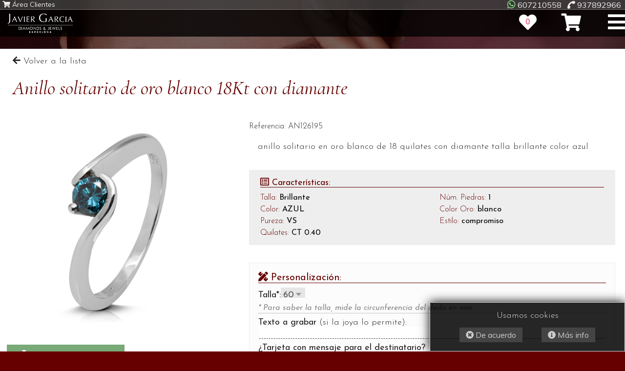

--- FILE ---
content_type: text/html; charset=utf-8
request_url: https://diamantesjaviergarcia.com/joyas/anillos/AN126195/solitario-de-oro-blanco-18kt-con-diamante
body_size: 42395
content:
<!DOCTYPE html>
<html lang="es">
    <head>
        <base href="https://diamantesjaviergarcia.com">
        <meta http-equiv="Content-Language" content="es">
        <meta http-equiv="X-UA-Compatible" content="IE=edge">
        <meta name="viewport" content="width=device-width, initial-scale=1, user-scalable=1">
        <meta http-equiv="Cache-Control" content="no-cache">
        <meta http-equiv="Content-Type" content="text/html; charset=utf-8">
        <meta name="description" content="Anillo solitario de oro blanco 18Kt con diamante">
        <meta name="keywords" content="javier garcia, jewels, diamonds, joyas, diamantes, terrassa, barcelona, españa, spain, anillos, colgantes, pulseras, collares, pendientes, brillantes, rings, necklaces, earrings, bracelets, pendants briliants">
        <meta name="robots" content="index">
        <link rel="canonical" href="http://diamantesjaviergarcia.com/joyas/anillos/AN126195/solitario-de-oro-blanco-18kt-con-diamante">
                <meta property="og:type" content="website">
        <meta property="og:url" content="https://diamantesjaviergarcia.com/joyas/anillos/AN126195/solitario-de-oro-blanco-18kt-con-diamante">
        <meta property="og:site_name" content="Javier García. Joyas y diamantes">
        <meta property="og:description" content="Anillo solitario de oro blanco 18Kt con diamante"> 
        <meta property="og:title" content="Joyas de Javier García. Anillo ref. AN126195"> 
        <meta property="og:image" content="https://diamantesjaviergarcia.com/imatges/mostres/500/AN126195.jpg">
        <meta property="og:image:width" content="500">
        <meta property="og:image:height" content="500"> 
        
                <meta name='twitter:card' content='summary'>
                <meta name='twitter:title' content='Joyas de Javier García. Anillo ref. AN126195'>
                <meta name='twitter:description' content='Anillo solitario de oro blanco 18Kt con diamante'>
                <meta name='twitter:image' content='https://diamantesjaviergarcia.com/imatges/mostres/500/AN126195.jpg'>
                <meta name='twitter:domain' content='https://diamantesjaviergarcia.com/joyas/anillos/AN126195/solitario-de-oro-blanco-18kt-con-diamante'>            
                    <title>Joyas de Javier García. Anillo ref. AN126195</title>
        <!--<link rel="stylesheet" type="text/css" href="https://diamantesjaviergarcia.com/css/fontawesome-free-5.0.8/web-fonts-with-css/css/fontawesome-all.min.css">-->
        <link rel="stylesheet" type="text/css" href="https://diamantesjaviergarcia.com/css/fontawesome/css/all.css">
                <link rel='stylesheet' type='text/css' href='https://diamantesjaviergarcia.com/repository/363e933fe143c780aba4421f3561a3828ce1f921.css'>
        
        <link rel="apple-touch-icon" sizes="57x57" href="/apple-icon-57x57.png">
        <link rel="apple-touch-icon" sizes="60x60" href="/apple-icon-60x60.png">
        <link rel="apple-touch-icon" sizes="72x72" href="/apple-icon-72x72.png">
        <link rel="apple-touch-icon" sizes="76x76" href="/apple-icon-76x76.png">
        <link rel="apple-touch-icon" sizes="114x114" href="/apple-icon-114x114.png">
        <link rel="apple-touch-icon" sizes="120x120" href="/apple-icon-120x120.png">
        <link rel="apple-touch-icon" sizes="144x144" href="/apple-icon-144x144.png">
        <link rel="apple-touch-icon" sizes="152x152" href="/apple-icon-152x152.png">
        <link rel="apple-touch-icon" sizes="180x180" href="/apple-icon-180x180.png">
        <link rel="icon" type="image/png" sizes="192x192"  href="/android-icon-192x192.png">
        <link rel="icon" type="image/png" sizes="32x32" href="/favicon-32x32.png">
        <link rel="icon" type="image/png" sizes="96x96" href="/favicon-96x96.png">
        <link rel="icon" type="image/png" sizes="16x16" href="/favicon-16x16.png">
        <link rel="icon" type="image/png" sizes="32x32" href="https://diamantesjaviergarcia.com/favicon-32x32.png">
        <link rel="icon" type="image/png" sizes="96x96" href="https://diamantesjaviergarcia.com/favicon-96x96.png">
        <link rel="manifest" href="/manifest.json">
        <meta name="msapplication-TileColor" content="#330000">
        <meta name="msapplication-TileImage" content="/ms-icon-144x144.png">
        <meta name="theme-color" content="#220000">      
    </head>
    <body> 
                        <div id="capca" style="position:fixed;top:0;width:100%;height:75px;background-color:rgba(0,0,0,.8);z-index:6;xbox-shadow:0 0 10px #777;opacity:1">

            <div class="mainsize" style="overflow:visible;overflow-x:visible;overflow-y:visible">
                <a href="https://diamantesjaviergarcia.com" id="logop">
                    <img src="https://diamantesjaviergarcia.com/img/logo_javier_garcia.png" alt="Javier García, Joyas y diamantes"> 
                </a>
                <div style="position:absolute;right:40px;top:28px"><a href='wishlist' class='lMenCli inline-block iconWish iconsTop' style='position:relative;color:#fff;text-decoration:none' title='La lista de deseos está vacía...'>
                    <i class='fas fa-heart' style='font-size:36px'></i>
                    <span id='contaWL' class='regSans block bold colcorp' style='font-size:.9em;line-height:.85em;text-align:center;position:absolute;left:0px;right:0px;top:10px'>0</span>
               </a><a href='cistella' class='lMenCli inline-block iconCistella iconsTop' style='position:relative;color:#fff;text-decoration:none' title='La cesta está vacía...'>
                    <i class='fas fa-shopping-cart' style='font-size:36px'></i>
                    <span id='contaCistella' class='regSans block bold colcorp' style='font-size:.9em;line-height:.85em;text-align:center;position:absolute;left:8px;right:0px;top:8px'></span>
               </a></div>   
            </div>
        </div>
        
        <div style="height:20px;background:rgba(255,255,255,.2);position:fixed;top:0;left:0;right:0;z-index:36;border-bottom:1px #aaa dotted">
            <div class="mainsize" style="overflow-x:visible">
                <div class="telsup" style="top:-1px">
                    <a href="tel:+34607210558" style="color:inherit;text-decoration:inherit">
                        <i class="fab fa-whatsapp" style="font-size:19px;color:lightgreen"></i><span> 607210558</span>  
                    </a>
                    &nbsp;
                    <a href="tel:+34937892966" style="color:inherit;text-decoration:inherit">
                        <i class="fas fa-phone reflex"></i><span> 937892966</span>  
                    </a>
                    &nbsp;      
                </div> 
                <div class='areaClients'  style='max-width:none;width:auto;display:inline-block'>
                  <a href='#' class='lLogin' style='display:inline-block;width:auto'><i class='fas fa-shopping-cart'></i> Área Clientes</a>
                  
               </div>                   
            </div>            
        </div>   
                    
        <div id="hmen" style="position:fixed;right:15px;top:25px;z-index:30">
            <a id="botohmen" href="#" style="font-size:40px;margin:0;position:relative;z-index:26"><i class="fa fa-bars dret"></i></a>
            <div id="hmenlayer">
                <div class="arrMenLayer" style="top:1em"><i class="fas fa-angle-up fa-2x"></i></div>
                <div class="arrMenLayer" style="bottom:1em"><i class="fas fa-angle-down fa-2x"></i></div>            
                <nav id="scrhmenlayer">
                    <ul>
                        <li><a href="https://diamantesjaviergarcia.com">Inicio</a></li>
                        <li><a href='#' class='lLogin'><i class='fas fa-user-circle'></i> Área Clientes</a></li>
                        <img src="https://diamantesjaviergarcia.com/img/sep.png" style="width:90%;display:block;margin:0 auto;opacity:.5">
                        <li><a href='https://diamantesjaviergarcia.com/joyas/anillos'>Anillos</a></li><li><a href='https://diamantesjaviergarcia.com/joyas/pendientes'>Pendientes</a></li><li><a href='https://diamantesjaviergarcia.com/joyas/colgantes'>Colgantes</a></li><li><a href='https://diamantesjaviergarcia.com/joyas/pulseras'>Pulseras</a></li><li><a href='https://diamantesjaviergarcia.com/joyas/collares'>Collares</a></li><li><a href='https://diamantesjaviergarcia.com/conjuntos-de-joyas-combinadas'>Conjuntos de joyas combinadas</a></li>                        <img src="https://diamantesjaviergarcia.com/img/sepd.png" style="width:90%;display:block;margin:0 auto;opacity:.5">
                        <li><a href="https://diamantesjaviergarcia.com/expositores-de-joyas">Expositores de joyas</a></li>
                        <li><a href="https://diamantesjaviergarcia.com/compra-de-oro-y-diamantes">Compra de oro y diamantes</a></li>                    
                        <li><a href="https://diamantesjaviergarcia.com/#quienes-somos">Quienes somos</a></li>
                        <li><a href="https://diamantesjaviergarcia.com/herramientas-profesionales">Herramientas profesionales</a></li>
                        <li><a href="https://diamantesjaviergarcia.com/tasacion-y-certificacion">Tasación y certificación</a></li>
                        <li><a href="https://diamantesjaviergarcia.com/blog">Blog</a></li>
                        <li><a href="https://diamantesjaviergarcia.com/joyas/anillos/AN126195/solitario-de-oro-blanco-18kt-con-diamante/#contacto">Contacto</a></li>
                    </ul>
                </nav>  
            </div>   
        </div>

            
<div id="img-fons" style="position:fixed;top:0;left:0;width:100vw;height:110vh;z-index:1;opacity:1;background: #000 url('https://diamantesjaviergarcia.com/imatges/families/anillos.jpg') center center no-repeat;background-size:cover;">
    <div style="position:absolute;top:0;left:0;right:0;bottom:0;background:#200;opacity:.6"></div>
</div>
<div style="z-index:2;position:relative">
    <div class="mainsize">
        <div class="contdets">
            <div style="padding:0 2%;margin:.75em 0 0 0">
                <a href="https://diamantesjaviergarcia.com/joyas/anillos" style="color:inherit;text-decoration:none"><i class="fas fa-arrow-left la-lg"></i> Volver a la lista</a> 
            </div>        
            <h1 class="colCorpTit">Anillo solitario de oro blanco 18Kt con diamante</h1>
            <div class="g34r text-center">
                <img src="https://diamantesjaviergarcia.com/imatges/mostres/500/AN126195.jpg" class="imgprodets" alt="Anillo solitario de oro blanco 18Kt con diamante" style="opacity:1;position:static;box-shadow:none">
                <img src="https://diamantesjaviergarcia.com/imatges/mostres/500/AN126195.jpg" class="imgprodets hidm" alt="Anillo solitario de oro blanco 18Kt con diamante">
                <div class="detsbuyg text-left" style="margin-left:3%">
                    <button type='button' class='pull-left detsAddCist ' data-ref='AN126195'><i class='fas fa-shopping-cart fa-lg'></i> Añadir a la cesta</button>                    <div class="cf"></div>
                    <div style="background:rgba(255,235,240,.7);padding:.5em 1em;margin:0 0 1em 0">
                        <p><span style='color:#333;font-size:1.2em;font-weight:700'>3,529.57€</span> (IVA incluido)</p>
                        <p style="margin-top:0;font-style:oblique;font-size:.9em">* <b>Envio gratis</b> asegurado a cualquier destino</p>
                        <p><b>Disponibilidad:</b> De 5 a 7 días</span></p>
                    </div>
                    <button type='button' class='rdetsw2  nowish favgran' data-rel='u#14' title='Añadir a mi lista de deseos'>
                 <i class='fas fa-heart fa-lg'></i> <span class='tbwl'>Añadir a mi lista de deseos</span>
               </button> 
                </div>                 
            </div>
            <div class="g66r">
                <div class="dets2s">
                    <div>
                        <div class="g2"><button type='button' class='pull-left detsAddCist detsbuyp' data-ref='AN126195'><i class='fas fa-shopping-cart fa-lg'></i> Añadir a la cesta</button></div>
                        <div class="g2"><button type='button' class='rdetsw1  nowish favgran' data-rel='u#14' title='Añadir a mi lista de deseos'>
                 <i class='fas fa-heart fa-lg'></i> <span class='tbwl'>Añadir a mi lista de deseos</span>
               </button><button type='button' class='rdetsw3 bwish buit pull-right nowish inflar' data-rel='u#14' title='Añadir a mi lista de deseos'>
                <span class='fa-stack'>
                  <i class='fas fa-heart fa-stack-2x'></i>
                  <i class='fas fa-plus fa-stack-1x fa-inverse' style='font-size:.7em'></i>
                </span>
               </button></div>
                        <div class="cf"></div>                    
                          
                        <div class="cf"></div> 
                        <p style="margin:0;font-size:.9em">Referencia: AN126195</p>                 
                    </div>
                    <div class="g2dd" style="margin-left:0;padding-right:.5%">
                        
                        <div class="detsbuyp" style="background:rgba(255,235,240,.7);padding:.5em 1em;margin-left:0;border:0px #ddd double">
                            <p><span style='color:#333;font-size:1.2em;font-weight:700'>3,529.57€</span> (IVA incluido)</p>
                            <p style="margin-top:0;font-style:oblique;font-size:.9em">* <b>Envio gratis</b> asegurado a cualquier destino</p>
                            <p><b>Disponibilidad:</b> De 5 a 7 días</span></p>
                        </div>       
                        
                        <p class="detstxtdet">anillo solitario en oro blanco de 18 quilates con diamante talla brillante color azul</p>                         
                                       
                        <div class="detstxtdet contdesk">
                            <div class="pull-left" style="width:CALC(100% - 205px);">
                                <div class="nomargin">
                                    <a href="http://www.facebook.com/sharer.php?u=https://diamantesjaviergarcia.com/joyas/anillos/AN126195/solitario-de-oro-blanco-18kt-con-diamante" target="_blank" class="lsocialdets"><i class="fab fa-facebook-square fa-2x"></i></a>
                                    <a href="http://twitter.com/share?url=https://diamantesjaviergarcia.com/joyas/anillos/AN126195/solitario-de-oro-blanco-18kt-con-diamante&hashtags=JavierGarcia,Joyas" target="_blank" class="lsocialdets"><i class="fab fa-twitter-square fa-2x"></i></a>
                                    <div class="cf"></div>
                                </div>
                            </div>
                            <div class="text-right nomargin pull-right" style="width:205px">
                                <button id="botSelcont" type="button" style="position:relative">
                                    <i class="fas fa-comments fa-lg"></i> Hablemos &nbsp;
                                    <div style="position:absolute;top:0;bottom:0;right:0;width:1.5em;text-align:center;border-left:1px dotted;padding-top:.7em"><i class="fas fa-caret-down"></i></div>
                                    <div class="detsoptscont">
                                        <p><a class="linkdets" href="tel:+34607210558"><i class="fas fa-phone-square"></i> Llámanos al <br><strong>+34 607 210 558</strong></a></p>
                                        <p class="message toContact" data-text="Consulta sobre: Anillo solitario de oro blanco 18Kt con diamante (AN126195)">
                                            <i class="fas fa-envelope-square"></i>  Envíanos un mensaje
                                        </p>
                                        <p class="callBack toContact" data-text="Deseo que me llamen al número de teléfono que indico en relación a: Anillo solitario de oro blanco 18Kt con diamante (AN126195)">
                                            <i class="inline-block fas fa-phone-volume" style="background:#600;color:#fff;border-radius:4px;padding:3px 2px;font-size:1.7em"></i>  Te llamamos nosotros
                                        </p>
                                    </div>
                                </button>
                            </div>
                            <div class="cf"></div>
                        </div>   
                    </div>
                    <div class="g2dd detssdre">
                        <div class="detscaracs">
                            <p style="font-size:1.1em;font-weight:400;margin:0 2% .3em 2%;border-bottom:1px solid"><i class="far fa-list-alt"></i> Características:</p>
                            <div class="g2" style="margin: 0 2%;width:46%"><p><span>Talla:</span> <span style='color:#000'><b>Brillante</b></span></p><p><span>Color:</span> <span style='color:#000'><b>AZUL</b></span></p><p><span>Pureza:</span> <span style='color:#000'><b>VS</b></span></p><p><span>Quilates:</span> <span style='color:#000'><b>CT 0.40</b></span></p></div><div class='g2' style='margin: 0 2%;width:46%'><p><span>Núm. Piedras:</span> <span style='color:#000'><b>1</b></span></p><p><span>Color Oro:</span> <span style='color:#000'><b>blanco</b></span></p><p><span>Estilo:</span> <span style='color:#000'><b>compromiso</b></span></p></div>
                            <div class="cf"></div>
                        </div> 
                        <div style="background:#fcfcfc;padding:1em 1em;margin-top:2em;border:1px #ddd dotted;line-height:110%">
                            <p style="font-size:1.1em;font-weight:400;margin-top:0;color:#600;border-bottom:1px solid"><i class="fas fa-pencil-ruler"></i> Personalización:</p>
                            <p><b>Talla*:</b><select id='tallaAnell' style='width:50px;color:#000;font-weight:400;opacity:.7;position:relative;z-index:3'><option  value='40'>40</option><option  value='41'>41</option><option  value='42'>42</option><option  value='43'>43</option><option  value='44'>44</option><option  value='45'>45</option><option  value='46'>46</option><option  value='47'>47</option><option  value='48'>48</option><option  value='49'>49</option><option  value='50'>50</option><option  value='51'>51</option><option  value='52'>52</option><option  value='53'>53</option><option  value='54'>54</option><option  value='55'>55</option><option  value='56'>56</option><option  value='57'>57</option><option  value='58'>58</option><option  value='59'>59</option><option selected value='60'>60</option><option  value='61'>61</option><option  value='62'>62</option><option  value='63'>63</option><option  value='64'>64</option><option  value='65'>65</option><option  value='66'>66</option><option  value='67'>67</option><option  value='68'>68</option><option  value='69'>69</option><option  value='70'>70</option><option  value='71'>71</option><option  value='72'>72</option><option  value='73'>73</option><option  value='74'>74</option><option  value='75'>75</option><option  value='76'>76</option><option  value='77'>77</option><option  value='78'>78</option><option  value='79'>79</option><option  value='80'>80</option></select> 
                   <i class='fas fa-caret-down' style='margin-left:-25px;color:#000;position:relative;z-index:1'></i>
                   <p style='color:#888;font-size:.9em;font-weight:400;font-style: oblique;border-bottom:1px dotted'>* Para saber la talla, mide la circunferencia del dedo en mm</p></p>
                            <p><b>Texto a grabar</b> (si la joya lo permite):<br><input type='text' id='textGravar' style='display:inline;width:100%;padding:0;margin:0;border:0;border-bottom:1px dashed'></p>
                            <p><b>¿Tarjeta con mensaje para el destinatario?</b><br>En el momento de proceder a la conpra, podrás especificar un mensaje personalizado para del destinatario que incluiremos en una tarjeta.
                            </p> 
                        </div>                      
                           
                        <div class="contmob">
                            <div class="pull-left" style="width:CALC(100% - 205px);padding:5px 0 0 0">

                                    <a href="http://www.facebook.com/sharer.php?u=https://diamantesjaviergarcia.com/joyas/anillos/AN126195/solitario-de-oro-blanco-18kt-con-diamante" target="_blank" class="lsocialdetsP"><i class="fab fa-facebook-square fa-2x"></i></a>
                                    <a href="http://twitter.com/share?url=https://diamantesjaviergarcia.com/joyas/anillos/AN126195/solitario-de-oro-blanco-18kt-con-diamante&hashtags=JavierGarcia,Joyas" target="_blank" class="lsocialdetsP"><i class="fab fa-twitter-square fa-2x"></i></a>
                                    <a href="https://wa.me/?text=Mira%20esta%20joya%3A%20Anillo%20solitario%20de%20oro%20blanco%2018Kt%20con%20diamante%20%28AN126195%29%20%0Ahttps%3A%2F%2Fdiamantesjaviergarcia.com%2Fjoyas%2Fanillos%2FAN126195%2Fsolitario-de-oro-blanco-18kt-con-diamante%0A" class="lsocialdetsP vispi"><i class="fab fa-whatsapp-square fa-2x"></i></a>
                                    <div class="cf"></div>

                            </div>
                            <div class="pull-right nomargin text-right" style="width:205px">
                                <button id="botSelcont" type="button" style="position:relative">
                                    <i class="fas fa-comments fa-lg"></i> Hablemos &nbsp;
                                    <div style="position:absolute;top:0;bottom:0;right:0;width:1.5em;text-align:center;border-left:1px dotted;padding-top:.7em"><i class="fas fa-caret-down"></i></div>
                                    <div class="detsoptscont">
                                        <p class="visp">
                                            <a class="linkdets" href="https://wa.me/+34607210558?text=Consulta%20sobre%20la%20joya%3A%20Anillo%20solitario%20de%20oro%20blanco%2018Kt%20con%20diamante%20%28AN126195%29%20%0A">
                                                <i class="fab fa-whatsapp-square"></i>  <span style="padding:.5em 0;display:inline-block">Por WhatsApp</span>
                                            </a>
                                        </p>
                                        <p><a class="linkdets" href="tel:+34607210558"><i class="fas fa-phone-square"></i> Llámanos al <br><strong>+34 607 210 558</strong></a></p>
                                        <p class="message toContact" data-text="Consulta sobre: Anillo solitario de oro blanco 18Kt con diamante (AN126195)">
                                            <i class="fas fa-envelope-square"></i>  Envíanos un mensaje
                                        </p>
                                        <p class="callBack toContact" data-text="Deseo que me llamen al número de teléfono que indico en relación a: Anillo solitario de oro blanco 18Kt con diamante (AN126195)">
                                            <i class="inline-block fas fa-phone-volume" style="background:#600;color:#fff;border-radius:4px;padding:3px 2px;font-size:1.7em"></i>  Te llamamos nosotros
                                        </p>
                                    </div>
                                </button>
                            </div>
                            <div class="cf"></div>
                        </div>                            
                           
                    </div>
                    <div class="cf"></div>
                </div>
            </div>
            <div class="cf"></div>
            
            <div class="detscontolv">
                <div class="g34r">
                    <img src="https://diamantesjaviergarcia.com/imatges/packaging-joyas.jpg" style="display:block;width:100%;height:auto">
                </div>
                <div class="g66r">
                    <div class="detstxtolv">
                        <h2 class="colCorpTit" style="margin-top:-1.5em">No olvides que...</h2>
                        <p>Todas nuestras joyas se entregan debidamente empaquetadas en elegantes estuches</p>
                        <p>Puedes solicitar cualquier <b>ajuste en la joya</b>, como en cierres, medidas, metales o piedras. <a href="#" class="linkdets toContact" data-text="Quiero consultar sobre variaciones de la joya: Anillo solitario de oro blanco 18Kt con diamante (AN126195) ">Consúltanos para tener una joya exclusiva a tu gusto</a></p>
                        <p>Acompañando a tus joyas siempre se entregan los <b>certificados oficiales</b> correspondientes</p>
                        <p>Dispones de <b>diversos métodos de pago</b>, como tarjeta de crédito, transferencia bancaria u otros sistemas que nos propongas</p>
                        <p>Dispones de <b>15 días para devolver tu compra</b> por cualquier motivo con la devolución del importe íntegro. <a class="linkdets showlegals" href="#devolucions">Consulta aquí los detalles</a></p>
                        
                        <p>
                            <b>¿Tienes dudas?</b> Resuélvelas mediante nuestros documentos de <a class="linkdets showlegals" href="#faqs">Preguntas frecuentes</a> y de <a class="linkdets showlegals" href="#procCompra">Procedimiento de compra</a> o simplemente consúltanoslas directamente mediante nuestros 
                            <div class="linkdets linkSelcont inline-block" style="position:relative">métodos de contacto
                                <div class="detsoptscont">
                                    <p class="visp">
                                        <a class="linkdets" href="https://wa.me/+34607210558?text=Consulta%20sobre%20la%20joya%3A%20Anillo%20solitario%20de%20oro%20blanco%2018Kt%20con%20diamante%20%28AN126195%29%20%0A">
                                            <i class="fab fa-whatsapp-square"></i>  <span style="padding:.5em 0;display:inline-block">Por WhatsApp</span>
                                        </a>
                                    </p>
                                    <p><a class="linkdets" href="tel:+34607210558"><i class="fas fa-phone-square"></i> Llámanos al <br><strong>+34 607 210 558</strong></a></p>
                                    <p class="message toContact" data-text="Consulta sobre: Anillo solitario de oro blanco 18Kt con diamante (AN126195)">
                                        <i class="fas fa-envelope-square"></i>  Envíanos un mensaje
                                    </p>
                                    <p class="callBack toContact" data-text="Deseo que me llamen al número de teléfono que indico en relación a: Anillo solitario de oro blanco 18Kt con diamante (AN126195)">
                                        <i class="inline-block fas fa-phone-volume" style="background:#600;color:#fff;border-radius:4px;padding:3px 2px;font-size:1.7em"></i>  Te llamamos nosotros
                                    </p>
                                </div>                            
                            </div>
                        </p>
                    </div>
                </div>
                <div class="cf"></div>
            </div>
                        <div id="detssugg">
                <h2 class="colCorpTit">Te sugerimos piezas similares</h2>
                <div id="detCscroll" style="margin:1.5em 0em 0 0em;overflow:auto">
                    <div id="contRecs">
                        <div class="spscr" style="width:50px;float:left"></div>
                        <a href='https://diamantesjaviergarcia.com/joyas/anillos/AN126220/solitario-de-oro-blanco-18-kt-con-esmeralda-colombiana' class='elemRecs'>
                    <h3 class='colCorpTit text-left' style='padding:0 1em;position:relative;z-index:3'>Solitario de oro blanco 18 Kt con esmeralda colombiana</h3>
                    <img class='img' src='https://diamantesjaviergarcia.com/imatges/mostres/250/AN126220.jpg'>
                    <p>2,210.67€</p>
                  </a><a href='https://diamantesjaviergarcia.com/joyas/anillos/AN126208/solitario-de-oro-blanco-18kt-con-diamante' class='elemRecs'>
                    <h3 class='colCorpTit text-left' style='padding:0 1em;position:relative;z-index:3'>Solitario de oro blanco 18Kt con diamante</h3>
                    <img class='img' src='https://diamantesjaviergarcia.com/imatges/mostres/250/AN126208.jpg'>
                    <p>3,708.65€</p>
                  </a><a href='https://diamantesjaviergarcia.com/joyas/anillos/AN1484365/solitario-de-oro-blanco-18kt-con-esmeralda-colombiana' class='elemRecs'>
                    <h3 class='colCorpTit text-left' style='padding:0 1em;position:relative;z-index:3'>Solitario de oro blanco 18Kt con esmeralda colombiana</h3>
                    <img class='img' src='https://diamantesjaviergarcia.com/imatges/mostres/250/AN1484365.jpg'>
                    <p>3,705.02€</p>
                  </a><a href='https://diamantesjaviergarcia.com/joyas/anillos/AN126273/solitario-de-oro-blanco-18kt-con-diamante' class='elemRecs'>
                    <h3 class='colCorpTit text-left' style='padding:0 1em;position:relative;z-index:3'>Solitario de oro blanco 18Kt con diamante</h3>
                    <img class='img' src='https://diamantesjaviergarcia.com/imatges/mostres/250/AN126273.jpg'>
                    <p>2,501.07€</p>
                  </a><a href='https://diamantesjaviergarcia.com/joyas/anillos/AN126574/solitario-de-oro-blanco-18-kt-con-diamante' class='elemRecs'>
                    <h3 class='colCorpTit text-left' style='padding:0 1em;position:relative;z-index:3'>Solitario de oro blanco 18 Kt con diamante</h3>
                    <img class='img' src='https://diamantesjaviergarcia.com/imatges/mostres/250/AN126574.jpg'>
                    <p>2,110.24€</p>
                  </a><a href='https://diamantesjaviergarcia.com/joyas/anillos/AN126314/solitario-de-oro-blanco-18kt-con-diamante' class='elemRecs'>
                    <h3 class='colCorpTit text-left' style='padding:0 1em;position:relative;z-index:3'>Solitario de oro blanco 18Kt con diamante</h3>
                    <img class='img' src='https://diamantesjaviergarcia.com/imatges/mostres/250/AN126314.jpg'>
                    <p>4,013.57€</p>
                  </a><a href='https://diamantesjaviergarcia.com/joyas/anillos/AN126246/solitario-de-oro-blanco-18-kt-con-diamante' class='elemRecs'>
                    <h3 class='colCorpTit text-left' style='padding:0 1em;position:relative;z-index:3'>Solitario de oro blanco 18 Kt con diamante</h3>
                    <img class='img' src='https://diamantesjaviergarcia.com/imatges/mostres/250/AN126246.jpg'>
                    <p>1,023.66€</p>
                  </a><a href='https://diamantesjaviergarcia.com/joyas/anillos/AN123972/solitario-de-oro-blanco-18-kt-con-diamante' class='elemRecs'>
                    <h3 class='colCorpTit text-left' style='padding:0 1em;position:relative;z-index:3'>Solitario de oro blanco 18 Kt con diamante</h3>
                    <img class='img' src='https://diamantesjaviergarcia.com/imatges/mostres/250/AN123972.jpg'>
                    <p>930.49€</p>
                  </a><a href='https://diamantesjaviergarcia.com/joyas/anillos/AN126183/solitario-de-oro-blanco-18kt-con-diamante' class='elemRecs'>
                    <h3 class='colCorpTit text-left' style='padding:0 1em;position:relative;z-index:3'>Solitario de oro blanco 18Kt con diamante</h3>
                    <img class='img' src='https://diamantesjaviergarcia.com/imatges/mostres/250/AN126183.jpg'>
                    <p>25,639.90€</p>
                  </a>                        <div class="spscr" style="width:50px;float:left"></div>
                        <div class="cf"></div></div>
                </div>
                <div class="recArrow" data-dir="-1" style="left:0em"><i class="fas fa-chevron-circle-left fa-2x"></i></div>
                <div class="recArrow" data-dir="1" style="right:0em"><i class="fas fa-chevron-circle-right fa-2x"></i></div>                
            </div>
                    </div>
    </div>
</div>  
            <div id="contacto" style="margin-bottom:30vh"></div>
<div id="footer"
    <div class="mainsize" style="xpadding:0 1%;overflow-x:hidden">
        <div style="position:relative">
            <div class="g33" style="margin-bottom:2em">
                <h3 class="colCorpTit" style="border-bottom:1px dotted;margin-bottom:.4em;font-size:1.9em">Datos de contacto</h3>
                <div class="colCorpTit">
                    <a href="https://goo.gl/maps/UjuqbMtsM8Q2" class="itemcontact" target="_blank">
                        <i class="fas fa-map-marker-alt"></i><span>C/ Galvani, 120<br />
08224 - Terrassa<br />
Barcelona - Spain</span>  
                    </a> 
                    <div class="cf"></div>               
                    <a href="mailto:info@diamantesjaviergarcia.com" class="itemcontact">
                        <i class="far fa-envelope"></i><span>info@diamantesjaviergarcia.com</span>  
                    </a>
                    <div class="cf"></div>
                    <a href="tel:+34 937 892 966" class="itemcontact">
                        <i class="fas fa-phone reflex" data-fa-transform="flip-h"></i><span>+34 937 892 966</span>  
                    </a>
                    <div class="cf"></div>
                    <a href="https://api.whatsapp.com/send?phone=+34607210558" class="itemcontact">
                        <i class="fab fa-whatsapp"></i><span>+34 607 210 558</span>  
                    </a>
                    <div class="cf"></div>                    
                </div>
                
            </div>
            
            <div id="contactForm">    
                <div class="g66">
                    <h3 class="colCorpTit" style="border-bottom:1px dotted;margin-bottom:.4em;font-size:1.9em">Envíanos tus comentarios</h3>
                    <div class="g2">
                        <input type="text" id="nom" placeholder="Tu nombre">
                        <input type="text" id="email" placeholder="Tu correo electrónico">
                        <input type="text" id="telefon" placeholder="Tu teléfono">
                    </div>
                    <div class="g2">
                        <textarea id="comments" placeholder="Tus comentarios..."></textarea>
                    </div>
                    <div class="cf"></div>
                </div>
                <div class="cf"></div>
                <div style="margin:0 1%">
                    <div class="g25 text-right" style="float:right">
                        <button id="contsend">Enviar</button>
                    </div>             
                    <div class="g75 text-right" style="float:left">
                        <div style="line-height:100%;margin-bottom:1em;display:inline-block;text-align:left">
                            <p><label style="color:#555"><input type="checkbox" id="mcklpd" class='inline-block nomargin' style="width:auto;vertical-align:top"> Acepto la política de protección de datos</label></p>
                            <p><label style="color:#555"><input type="checkbox" id="mckpubli" class='inline-block nomargin' style="width:auto;vertical-align:top"> Acepto recibir información de esta web</label></p>
                        </div>
                    </div>
                </div>
                <div class="cf"></div>
            </div>
            

            <div class="g1" style="margin-bottom:2em"></div>
            
            <div style="position:absolute;top:-.2em;right:0.5%">
                <a class="itemcontact social" target="_blank" href="https://www.instagram.com/diamantesjaviergarcia/"><i class="fab fa-instagram"></i></a>
                <a class="itemcontact social" target="_blank" href="https://www.facebook.com/diamantes.javiergarcia.1"><i class="fab fa-facebook-f"></i></a>
            </div>             
        </div>
    </div>
</div>
    <div id="certifiers" style="background:#fff;position:relative;z-index:2;padding-top:0px">
        <div class="mainsize text-center">
            <img src="https://diamantesjaviergarcia.com/imatges/diamond-certifiers.jpg" alt="Garantía de calidad por los mejores certificadores de diamantes" style="width:1100px;max-width:100%;display:inline-block">    
        </div>
    </div>
    <div id="subfooter" style=";box-shadow:0 0 10px #333">
        <div class="mainsize">
            <div class="text-right" xstyle="float:right">
                <div class="linksfooterF text-right regSans">
                    <div class="inline-block" style="margin-bottom:.5em">
                        <a href="https://diamantesjaviergarcia.com/aviso-legal">Aviso Legal</a>
                        <div class="inline-block" style="margin:0 1em">|</div> 
                        <a href="https://diamantesjaviergarcia.com/procedimientos-de-compra">Procedimientos de compra</a>
                        &nbsp;
                        <div class="inline-block hidpi" style="margin:0 1em">|</div> 
                    </div>
                    <div class="inline-block" style="margin-bottom:.5em">
                        <a href="https://diamantesjaviergarcia.com/preguntas-frecuentes">Preguntas frecuentes</a>
                        <div class="inline-block" style="margin:0 1em">|</div> 
                        <a href="https://diamantesjaviergarcia.com/politica-de-cookies">Política de cookies</a>
                        &nbsp;
                    </div>
                </div>        
            </div>
            <div xclass="g2">
                <div class="small" style="padding:.3em 1%">© 2018 - Todos los derechos reservados</div>
            </div>
        </div>
    </div>
        <div id="modalInfo" style="position:fixed;top:0;bottom:0;left:0;right:0;background:rgba(255,255,255,.6);z-index:10000;display:none">
            <div id="layerInfo"></div>
        </div>
        
        <div id="modalCistella" style="position:fixed;top:0;bottom:0;left:0;right:0;background:rgba(255,255,255,.6);z-index:10001;text-align:center;display:none">
            <div id="wCistella">
                <i id="tancaCistella" class="fas fa-times"></i>
                <div id="contCistella"></div>
            </div>
        </div>        
        
        <div id="msgcontact" style="position:fixed;bottom:0;left:0;right:0;height:auto;z-index:999999;display:none">
            <div class="mainsize text-right">
                <div style="position:relative;display:inline-block;padding:2em;background:rgba(0,0,0,.8);color:#fff;border:1px #555 solid;border-bottom:0;box-shadow:0 0 20px #000;font-size:1.2em;font-weight:300;line-height:1.4em;width:400px;max-width:100%;">
                    <i class="fas fa-times" style="position:absolute;top:1em;right:1em;cursor:pointer"></i>
                    <div id="intmc" class="text-left"></div>
                </div>
            </div>
        </div>
        
        <div id="wlayerLogin" style="position:fixed;top:20px;left: 50%;transform: translateX(-50%);width:95%;max-width:350px;z-index:999999;display:none">
            <div id="layerLogin" style="position:relative;width:100%;background:rgba(40,10,10,.9); border:1px #555 solid;border-top:0;box-shadow:0 5px 25px #000">
                <i class="fas fa-times tancaLogin" style="position:absolute;top:1em;right:1em;cursor:pointer"></i>
                <i class="fas fa-arrow-left tornaLogin" style="position:absolute;top:1em;left:1em;cursor:pointer;display:none"></i>
                <div style="padding:2em;color:#fff;min-height:200px">
                                    
                </div>
            </div>
        </div>
        
         

            <div id="infoCookies">
                <div style="padding:1em 1.5em;text-align:center"><div>Usamos cookies </div><div><a href='#' class="boto" onclick="$('#infoCookies').slideUp();return false;" style='padding:.4em .8em;font-weight:500;margin:1em 1em 0 0;display:inline-block;white-space:nowrap'><i class='fas fa-times-circle'></i> De acuerdo</a> <a href="https://diamantesjaviergarcia.com/politica-de-cookies" class="boto" style='padding:.4em .8em;font-weight:500;margin:1em 0 0 1em;display:inline-block;white-space:nowrap'><i class='fas fa-info-circle'></i> Más info</a></div></div>
            </div>

                <textarea id="litsJS" style="display:none;width:0;height:0">{"botoinfotooltip":"Informaci\u00f3n y pedidos","txtinfozoom":"Facil\u00edtanos una forma de contacto para informarte sobre esta joya","nominfozoom":"Tu nombre","telfmailinfozoom":"Tu tel\u00e9fono o email","botoinfozoom":"Contactar conmigo","campsbuits":"Por favor, rellena ambos campos y acepta los t\u00e9rminos para ponernos en contacto contigo","gracies":"Gracias por tu inter\u00e9s. Responderemos cuanto antes."}</textarea>  
               
        <script type='text/javascript' src='https://diamantesjaviergarcia.com/js/2_jquery-1.12.0.min.js'></script>
<script type='text/javascript' src='https://diamantesjaviergarcia.com/js/3_isotope.min.js'></script>
<script type='text/javascript' src='https://diamantesjaviergarcia.com/js/4_packery-mode.pkgd.min.js'></script>
<script type='text/javascript' src='https://diamantesjaviergarcia.com/js/5_imagesloaded.pkgd.min.js'></script>
<script type='text/javascript' src='https://diamantesjaviergarcia.com/js/6_jquery.nicescroll.min.js'></script>
<script type='text/javascript' src='https://diamantesjaviergarcia.com/js/7_tooltipster.bundle.min.js'></script>
<script type='text/javascript' src='https://diamantesjaviergarcia.com/js/js.js'></script>
        <script type='text/javascript' src='https://diamantesjaviergarcia.com/jsind/detalles.js'></script>

    </body>
</html>


--- FILE ---
content_type: application/javascript
request_url: https://diamantesjaviergarcia.com/js/js.js
body_size: 40708
content:
var basepath=$("base").attr("href"),ScrAnt=0,ScrDir=1,$manobj,attrlits,actUriRef="",actRef="",noref=false,urlOrg="",litsJS,cLayerInfo=false,errorsPerf="",logged=""; //nice,
var loader='<div style="margin-top:5%;text-align:center;text-shadow:0 0 30px #888"><i class="fas fa-gem fa-spin fa-3x"></i></div>';

/*
function is_touch_device() {
  return 'ontouchstart' in window        // works on most browsers 
      || navigator.maxTouchPoints? true : false;       // works on IE10/11 and Surface
};
alert(is_touch_device());
*/
$(function(){
    var literals=$("#litsJS").val();
    litsJS=JSON.parse(literals);
    $("#litsJS").remove();
    
    actUriRef=window.location.href;
    actUriRef=actUriRef.replace("/logged","");
    if ($("#sneak").length) {
        logged="/logged";
        var hash=window.location.hash.substr(1);
        if (hash>"") {
            logged+="/#"+hash;
            actUriRef=actUriRef.replace("/#"+hash,"");
        }
    } 
    
    window.history.pushState({},"", actUriRef+logged);
    if ($("#urlOrg").length) urlOrg=$("#urlOrg").val();
    
    /*
    nice = $("#refscroll").niceScroll({
            cursorcolor:"#888","cursorwidth":10,"cursorborderradius":5,"cursorborder":0,
            zindex:50,
            cursoropacitymin: .1,cursoropacitymax:.5,
            preventmultitouchscrolling: true,
    });
    */
    
    if ($("#goMenu").length && !window.location.hash) window.location=basepath+"/#menuini"; // Quan estic logonat, em salto els diamants i vaig als menús directament
    
    $(".bMenuClient").off().click(function(e){
        e.preventDefault();
        $("#wMenuCli").slideToggle();   
    })
    
    /*
    $(".logout").off().click(function(){ // Tanco sessio de client
        $.get(basepath+"/ajax/login.php",{acc:"logout"},function(dades){
            window.location=basepath+"/logout";
        })    
    })
    */
    
    $("#botohmen").click(function(e){
        e.preventDefault();
        $("#hmenlayer").slideToggle(600);
        $(this).find("i").toggleClass("girat dret");
    })
    $("#hmenlayer ul>li>a").click(function(){
        $("#botohmen").click();    
    })
    
   
    // Cistella compra
    $(".articles .addBasket, .conjunts .addBasket").off().click(function(e){
        e.stopPropagation();
        var refBasket=$(this).data("rel");
        addBasquet(refBasket);
    })
    
    // wishList
    $(".inwish, .nowish").off().click(function(e){
        e.stopPropagation();
        e.preventDefault();
        var acccio="",
            ref=$(this).data("rel"),
            elem=$(this),
            elem2="",
            actC="";
        if (!$(this).hasClass("favgran") && !$(this).hasClass("iconWish")) var elem2=$(this).clone().appendTo($(this).parent());
       // elem2.removeClass("on");
        if (elem.hasClass("inwish")) {
            accio="outWish";  
            titol="Añadir a mi lista de deseos"; 
            txtfg="Añadir a mi lista de deseos"; 
            actC="nowish";
        } else {
            accio="addWish";   
            titol="Sacar de mi lista de deseos";
            txtfg="Está en mi lista de deseos"; 
            actC="inwish";
        }
        elem.find(".fa-inverse").addClass("fa-spin");
        elem.removeClass("inwish nowish");
        if (elem2.length) setTimeout(function(){elem2.addClass("on")},5); else elem.find(".tbwl").text(txtfg);
        elem.find(".fa-check, .fa-plus").toggleClass("fa-check fa-plus");
        if (elem2.length)setTimeout(function(){elem2.remove()},350);
        $.post(basepath+"/ajax/ajaxWish.php",{acc:accio,ref:ref},function(dades){
            elem.find(".fa-inverse").removeClass("fa-spin");
            ///console.log(dades);
            elem.addClass(actC);
            elem.attr("title",titol);
            if (dades==0) msgWL="La lista de deseos está vacía..."; else msgWL="Tu lista de deseos contiene "+dades+" productos";
            $("#contaWL").text(dades).parent().attr("title",msgWL);
        })
    })
    
/*   Això era pels artícles destacats d'inici quan hi erren        
    $("body").on("click",".dataProd .addBasket",function(e){
        e.stopPropagation();
        var refBasket=$(this).data("rel");
        addBasquet(refBasket);
    })
*/    
    // Login
    $(".lLogin, .tancaLogin").off().click(function(e){
        e.preventDefault();
        var dest=$("#wlayerLogin >div");
        e.stopPropagation();
        // Tanco hmenu per si està obert...
            $("#hmenlayer").slideUp(600);
            $("#botohmen").find("i").removeClass("girat").addClass("dret");     
               
        if (dest.height()>0) {
            $("#wlayerLogin").slideUp();    
        } else {
            $("#layerLogin >div").html(loader);
            $("#wlayerLogin").slideDown();
            GetMainLogin();
        }
    })
    
    // Add client directe     *******************************************************************************************************************
    $(".addUserTop").off().click(function(e){
        e.preventDefault();
        ///$("#wlayerLogin").slideDown();
        ActLayerLogin('signIn');       
    })
    
    // Vinc amb link de canvi de password
    if ($("#codiCxPass").length) {  
        ActLayerLogin("cxPass");
    }
    
    // Vinc del Link per inscriure's com a client
    if ($("#codiRegCli").length) { 
        var codiReg=$("#codiRegCli").val();
        $("#codiRegCli").remove();
        menusClient("CodiReg:"+codiReg);
    }    
    
    // Menús clients logonats
    $(".lMenCli").off().click(function(e){
        e.preventDefault();
        menusClient($(this));          
    })
    
    $("#contCistella").on("click",".lMenCli",function(e){
        e.preventDefault();
        menusClient($(this));    
    })

    $(window).resize();
    
    // Mostrar textos legals a modal
    $(".showlegals").click(function(e){
        e.preventDefault();
        var askfor=$(this).attr("href").substr(1);
        $.get(basepath+"/ajax/cistella.php",{acc:"modalLegal",part:askfor},function(dades){
            $("#contCistella").html(dades);
            if (askfor=="faqs") activaAcord();
            $("#wCistella").css("overflow","auto");
            mostraModal();            
            $("#tancaLL").off().click(function(){
                $("#modalCistella").click(); 
            })    
        })        
    })
    activaAcord(); 
    
    //Contacte
    $("#contsend").off().click(function(){
        $("#avis").html("");
        var msg="",
            buits=false
            badmail=false,
            buitsimp=false,
            nom="",mail="",telefon="",coment="",vmckpubli=false,vmcklpd=false; 
            $("#contactForm").find("input").parent().removeClass("formColError");       
        $("#contactForm").find("input,textarea").removeClass("formError").each(function(){
            var ident=$(this).attr("id"),
                 valor=$(this).is(':checkbox') ? $(this).is(":checked") : $.trim($(this).val()); 
            switch(ident) {
                case "nom":
                    if (valor=="") {
                        $(this).addClass("formError");
                        buits=true;
                        buitsimp=true;
                    } else nom=valor;
                break;
                case "email":
                    if (valor=="") {
                        $(this).addClass("formError");
                        buits=true;
                    } else {
                        if (!valEmail(valor)) {
                            $(this).addClass("formError");
                            badmail=true;                            
                        } else mail=valor;
                    }              
                break;
                case "telefon":
                    if (valor=="") {
                        $(this).addClass("formError");
                        vuits=true;    
                    } else telefon=valor;
                break;
                case "comments":
                    if (valor=="") {
                        $(this).addClass("formError");
                        buits=true;
                    } else coment=valor;
                break; 
                case "mcklpd":
                    if (valor==false) {
                        $(this).parent().addClass("formColError");
                        ///buits=true;
                        buitsimp=true;
                        vmcklpd="false";
                    } else vmcklpd=valor;                
                break;
                case "mckpubli":
                    vmckpubli=valor;                
                break;               
            }
        })
        if (mail=="" && telefon=="") buitsimp=true;
        if (buitsimp) buits=false;
        if (buitsimp) msg="totscamps"+",";
        if (badmail) msg+="errormail";
        $.get(basepath+"/envia.php",{from:"contact",nom:nom,mail:mail,telefon:telefon,coment:coment,mcklpd:vmcklpd,mckpubli:vmckpubli,error:msg},function(dades){
        ///dades="HOLA<br>";
            $("#intmc").html(dades);
            $("#msgcontact").slideDown();
            $("#msgcontact").off().click(function(){$(this).slideUp();});
            if (msg=="") $("#contactForm").find("input, textarea").prop("checked",false).val("");
            ///console.log(basepath+"/ nom:"+nom+" /mail:"+mail+" /telefon:"+telefon+" /coment:"+coment+" /mcklpd:"+vmcklpd+" /mckpubli:"+vmckpubli+" /msg="+msg+" /dades:"+dades);
        })
    })
   
})

function addBasquet(refBasketA,custom) {
    ///console.log(typeof custom);
    if (typeof custom == "undefined") custom={};
    custom['acc']="addCistella";
    custom['ref']=refBasketA;
    ///console.log(custom);
    $.post(basepath+"/ajax/cistella.php",custom,function(dades){
        ///console.log(dades);
        if (dades>"") {
            parts=JSON.parse(dades);
            $("#contCistella").html(parts.missatge);
            $("#contaCistella").text(parts.qElems);
            if (parts.qElems==0) titolCistella="La cesta está vacía..."; else titolCistella="La cesta contiene "+parts.qElems+" productos distintos";
            $(".iconCistella").attr("title",titolCistella)
            mostraModal();
            if (parts.reg==0) {
                $("#cistLogin").off().click(function(e){
                    e.preventDefault();
                    $("#modalCistella").click();
                    $(".lLogin").first().click(); 
                })
                $("#cistRegin").off().click(function(e){
                    e.preventDefault();
                    $("#modalCistella").click();
                    $(".addUserTop").first().click(); 
                })                
            }     
        }
    });
    
}

function activarDelLinCistella() {
    /// Esborrar linia cistella
    $(".btnDelItelCistella").off().click(function(){ 
        $(".confItemCistella").remove();
        var idc=$(this).data("rel"),
            confirm="<div id='ldc"+idc+"' class='confItemCistella'>"+
                    "    <div style='position:absolute;bottom:0;left:55px;right:0;background:#fdd;padding:5px 0 0px 0;'>"+
                    "       ¿Sacar este producto de la cesta? <div class='inline-block'>"+
                    "           <button type='button' id='delItemSi' class='vermell areacli'>Si</button> <button type='button' id='delItemNo' class='areacli'>No</button>"+
                    "       </div>"+
                    "    </div>"+
                    "</div>";
        
        $(this).closest(".editCistella").append(confirm); 
        $("#delItemSi").off().click(function(){
            $.post(basepath+"/ajax/cistella.php",{acc:"TreuItemCistella",idc:idc},function(dades){
                $("#contaCistella").text(dades);
                $(".iconCistella").attr("title","La cesta contiene "+dades+" productos distintos")                               
            });
            $(this).closest(".editCistella").css("min-height",0).slideUp(420,function(){$(".iconCistella").click()});
        }) 
        $("#delItemNo").off().click(function(){
            $(".confItemCistella").fadeOut(400,function(){$(this).remove()});
        }) 
    })    
}

var valprof=""; /// Per conservar la tria de tipus de client al registrar-se a perfil
function menusClient(quin) {
    //"CodiReg:"+codiReg
    if (typeof quin == "string") {
        if (quin.substr(0,8)=="CodiReg:") {
            var acc="perfil",
                params=quin.substr(8,6);
        }  else if (quin=="perfil") {
            var acc="perfil",
                params="";            
        } 
    } else {
        var acc=quin.attr("href"),
            params="";
    }
    ///if ((($("#sneak").length && $("#sneak").data("rel")=="dea") || !$("#sneak").length) && acc=="cistella") { // Client logonat, haurà de ser només per particulars, si son clients pro, segueixen pel javascript   // $("#sneak").data("rel")==sel=prof., dea=particular
    if (acc=="cistella") {
        window.location=basepath+"/cesta";
    } else if (acc=="wishlist") {
        window.location=basepath+"/lista-de-deseos";
    } else {    
        $("#wMenuCli").slideUp();  
        $.post(basepath+"/ajax/cistella.php",{acc:acc,params:params},function(dades){ 
            switch (acc) {
                case "cistella":
                    html=dades;
                    $("#contCistella").html(html);
                    $("#arrFormPerf").remove();
                    mostraModal();
                    $("#tauCistella").css({"height":$("#wCistella").height()-25-50,"overflow":"auto"});
                    // Canvi quantitat
                    $("#tauCistella").off().on("change",".cxqCistella",function(){
                        var qnova=$(this).val(),
                            idc=$(this).data("rel");
                        $("#tauCistella").html(loader).load(basepath+"/ajax/cistella.php",{acc:"cxqCistella",qnova:qnova,idc:idc},function(){
                            activarDelLinCistella();  // Esborrar linia cistella  
                        });
                        
                    })
                    
                    // Esborrar linia cistella
                    activarDelLinCistella();
                    
                    // Buidar tota la cistella
                    $("#btnDelCistella").off().click(function(){
                        confirm=  "<p class='colCorpTit' style='font-size:1.3em;margin-top:1em;'><i class='fas fa-cart-arrow-down la-lg'></i> ¿Confirmas que quieres vaciar totalmente la cesta?</p>"+
                                  "<div class='colCorpTit' id='ctrlCistella' style='height:50px;padding-top:1em;border-top:1px solid;'>"+
                                  "   <button type='button' id='okConf' class='pull-left areacli vermell'><i class='fas fa-trash-alt fa-lg'></i> Vaciar la cesta</button>"+
                                  "   <button type='button' id='backCistella' class='pull-right areacli verd'><i class='fas fa-file-import fa-lg'></i> Volver a la cesta</button>"+ 
                                  "   <div class='cf'></div>"+
                                  "</div>"; 
                        $("#contCistella").html(confirm);
                        $("#okConf").off().click(function(){
                            $.get(basepath+"/ajax/cistella.php",{acc:"buidaCistella"},function(dades){
                                $("#contaCistella").text("0");
                                $(".iconCistella").attr("title","La cesta está vacía...");
                            });
                            $("#tancaCistella").click();                        
                        })
                        $("#backCistella").off().click(function(){
                            $(".iconCistella").click();
                        })
                    })
                    
                    // Genero Comanda
                    $("#btnGenComanda").off().click(function(){
                        $("#contCistella").css("position","relative").append("<div style='position:absolute;top:0;left:0;right:0;bottom:0;background:rgba(255,255,255,.5)'>"+loader+"</div>");
                        $.get(basepath+"/ajax/cistella.php",{acc:"genComanda"},function(dades){
                            $("#contaCistella").text("0");
                            $(".iconCistella").attr("title","La cesta está vacía...")                           
                            mostraComanda(dades);
                        });    
                    })
                break;
                
                case "comandes":
                    html=dades;
                    $("#tauComandes").remove();
                    $("#contCistella").html(html);            
                    $("#arrFormPerf").remove();
                    mostraModal();
                    $("#tauComandes").css({"height":$("#wCistella").height()-25-35,"overflow":"auto"}).scroll(function(e){e.stopPropagation()});

                    var i=0;
                    $(".titsLlComanda>div").each(function(){
                            var key=$(this).attr("class");
                            $("."+key).width(Math.max.apply(Math, $('.'+key).map(function(){ return $(this).width(); }).get()));
                            i+=$("."+key).outerWidth()+4;
                    })
                    $(".titsLlComanda").width(i);
                    
                    setTimeout(function(){ $("#tauComandes").niceScroll({fixed:true})},500); 
                    
                    $(".obreComanda").off().click(function(){
                        var idcomanda=$(this).data("rel");
                        mostraComanda(idcomanda);
                    })    
                break;
                
                case "perfil":
                    $("#errorsPerf, #layerLegal, #triaUser").remove();
                    html=dades;
                    $("#tauComandes").remove();
                    $("#contCistella").html(html);
                    if (valprof>"") $("input[name='professional']").val(valprof);           
                    mostraModal(); 
                    $("#formPerfil").css({
                        "height":$("#wCistella").height()-47-$("#wchkac").height(),
                        "overflow":"auto"
                    }).scroll(function(e){e.stopPropagation()}); 
                    $("#wCistella").css({"padding-bottom":30}).append('<div class="arrFromCli" id="arrFormPerf"><i class="fas fa-angle-down fa-2x"></i></div>');
                    setTimeout(function(){ $("#formPerfil").niceScroll({fixed:true})},500); 
                    
                    if ($("input[name='professional']").val()=="tria" && errorsPerf=="") {
                        $("#contCistella").css("position","relative").append("<div id='triaUser' style='position:absolute;top:-15px;left:0;right:0;bottom:0;background:rgba(255,255,255,1)'>"+loader+"</div>");
                        $("#triaUser").load(basepath+"/ajax/cistella.php",{acc:"triaUser"},function(){
                            $(".selTipuSign").off().click(function(){
                                var tipuser=$(this).data("rel");
                                $("input[name='professional']").val(tipuser);
                                if (tipuser=="1") {
                                    tipdades="de empresa";
                                    $(".campempresa").show(); 
                                } else {
                                    tipdades="personales";
                                    $(".campempresa").hide();
                                } 
                                $("#tipdades").text(tipdades);                               
                                $("#triaUser").remove();
                            });                            
                        });  
                    }

                    
                    if (errorsPerf>"") {
                        icona='<i class="fas fa-exclamation-triangle fa-2x colcorp"></i>';
                        bototanca='<p class="text-center"><button type="button" id="tancaErrors" class="vermell"><i class="fas fa-arrow-left"></i> Volver</button></p>';
                        $("#wCistella").css("position","relative").append("<div id='errorsPerf'>"+icona+"<ul>"+errorsPerf+"</ul>"+bototanca+"</div>");
                        $("#tancaErrors").off().click(function(){
                            $("#errorsPerf").remove()
                            $("#formPerfil").niceScroll({fixed:true})
                            if (!$("#perfIduser").val()>0) window.location=basepath; 
                        })
                        errorsPerf="";
                    }
                    
                    $("#openLegal").off().click(function(e){
                        e.preventDefault();
                        $.get(basepath+"/ajax/cistella.php",{acc:"infoLegal"},function(dades){
                            $("#wCistella").css("position","relative").append(dades); 
                            $("#tancaLL").off().click(function(){
                                $("#layerLegal").remove();
                            })    
                        })
                           
                    })
                    
                    $("#btnGrvPerfil").off().click(function(){
                        valprof=$("input[name='professional']").val();
                        $("#contCistella").css("position","relative").append("<div id='loader' style='position:absolute;top:0;left:0;right:0;bottom:0;background:rgba(255,255,255,.5)'>"+loader+"</div>");
                        var prova=$("#formPerfil").find("input,textarea").serialize(),
                            legalaprv=$("#legalaprv").is(":checked"),
                            logaccpubli=$("#logaccpubli").is(":checked");
                            //estatinscri=+$("#estatinsc").val();
                        prova+="&acc=grvPerfil&legalaprv="+legalaprv+"&logaccpubli="+logaccpubli; //+"&params="+estatinscri;
                        //console.log(prova);
                        $.post(basepath+"/ajax/cistella.php",prova,function(dades){
                            //console.log("dades=(_"+dades+"_) / idu="+$("#perfIduser").val());
                            if ($("#perfIduser").val()=="0") {
                                if (dades=="ok") {
                                    bototanca='<p class="text-center" style="margin-top:3em"><button type="button" id="finReg" class="verd"><i class="fas fa-arrow-left"></i> Volver</button></button></p>'; 
                                    msgResp='<p><i class="fas fa-check fa-2x" style="color: #797"></i> <span class="big">El registro se ha efectuado con éxito</span></p>'+
                                            '<p>Ya puedes acceder como cliente a la web con tu email y contraseña</p>';
                                    if (valprof==1) msgResp+="<p>Recuerda que, como cliente profesional, una vez hayamos validado tu licencia, te comunicaremos la definición de tus descuentos en los precios de la web</p>";                                              
                                } else {
                                    icona='<i class="fas fa-exclamation-triangle fa-2x colcorp"></i>';
                                    bototanca='<p class="text-center"><button type="button" id="tancaErrors" class="vermell"><i class="fas fa-arrow-left"></i> Volver</button></p>'; 
                                    msgResp=icona+"<ul>"+dades+"</ul>";   
                                }
                                $("#loader").remove();
                                $("#wCistella").css("position","relative").append("<div id='errorsPerf'>"+msgResp+bototanca+"</div>");
                                $("#tancaErrors").off().click(function(){
                                    $("#errorsPerf").remove()
                                    $("#formPerfil").niceScroll({fixed:true})
                                })  
                                $("#finReg").off().click(function(){
                                    window.location=window.location;
                                })     
                            } else {
                                errorsPerf=dades;
                                menusClient(quin); //else $("a.lMenCli[href='perfil']").click();
                            }
                        })  
                    }) 
                      
                break;
            }
        });
    }  
}

function mostraComanda(idcomanda) {
    $("#contCistella").load(basepath+"/ajax/cistella.php",{acc:"pintaComanda",idcomanda:idcomanda},function(dades){
        mostraModal(); 
        $("#liniesComanda").css({"height":$("#wCistella").height()-16-$("#titSupCom").height()-$(".dataComP").height()-$("#adrecesComanda").height()-$("#subInfoComanda").height(),"overflow":"auto"}); 
        $("#wCistella").prepend("<i class='fas fa-arrow-left' id='tornarCistella'></i>");
        $("#tornarCistella").off().click(function(){
            $(".lMenCli[href='comandes']").click();
        })  
        $("#btnDadesCliCom").off().click(function(){
            $("#wDadesCliCom").slideToggle();
            $(this).find("i").toggleClass("gira90");
        })  
        $(".icoPrint").off().click(function(){
            window.open(basepath+"/prnComanda.php?param="+idcomanda);
        })    
    });
}

function mostraModal() {
    $("body, html").css("overflow","hidden");
    $("#tornarCistella").remove();
    $("#modalCistella").fadeIn(400);
    $("#wCistella").animate({
        "margin-top":($(window).height()-$("#wCistella").height())/3,
        "opacity": 1 
    },400)
    $("#modalCistella").off().click(function(e){
        e.stopPropagation();
        $("body, html").css("overflow","auto");
        $(this).fadeOut();
        $("#wCistella").animate({
            "margin-top":-500,
            "opacity": 0                         
        },400)
        $("#arrFormPerf").remove();
    })
    $("#tancaCistella").off().click(function(){
        $("#modalCistella").click();    
    }) 
    $("#wCistella").click(function(e){
        e.stopPropagation();
    });   
}

function GetMainLogin() {
    $("#layerLogin >div").load(basepath+"/ajax/login.php",{acc:"loginForm"},function(){    
    
        $(".btnAccess").off().click(function(e){
            e.preventDefault();  
            var email=$("#lemail").val(),
                pass=$("#password").val();
            if ($.trim(email)+$.trim(pass)>"") {            
                $.post(basepath+"/ajax/login.php",{acc:"btnAccess",email:email,pass:pass},function(dades){
                    if (dades=="ok") {
                        if ($("#from").val()=="Compra") window.location=basepath+"/compra"; else window.location=basepath;   
                    } else {
                        $("#layerLogin >div").html(dades);
                        $(".tornaLogin").fadeIn().off().click(function(e){
                            e.preventDefault();
                            $(this).fadeOut();
                            GetMainLogin();
                        })                    
                    }
                })
            }
        })      
        
        $(".ctrlLogin").off().click(function(e){
            e.preventDefault();
            var acc=$(this).attr("href");
            $(".tornaLogin").fadeIn().off().click(function(){
                $(this).fadeOut();
                GetMainLogin();
            })
            ActLayerLogin(acc);
        })
    })   
} 

function ActLayerLogin(acc) {
    valprof=""; /// Per conservar la tria de tipus de client al registrar-se a perfil
    var param="";
    if (acc=="cxPass") {
        param=$("#codiCxPass").val();
        $("#codiCxPass").remove();
        $("#wlayerLogin").slideDown();        
    } else if (acc=="signIn") {
        $("#wlayerLogin").slideUp();
        menusClient("perfil");       
    } else {
    
        $("#layerLogin >div").load(basepath+"/ajax/login.php",{acc:acc,param:param},function(){
            $(".btnCtrlLogin").off().click(function(e){
                e.preventDefault();
                
                var email=$("#lemail").val(),
                    nom=$("#nomsi").val(),
                    pass1=$("#pass1").val(),
                    pass2=$("#pass2").val(),
                    errorCamp=false;
                $(".marca").removeClass("activa");
                $(".formsLogin input").each(function(){
                    $(this).removeClass("formError");
                    if ($.trim($(this).val())=="" || ($(this).attr("id")=="lemail" && !valEmail($(this).val())) || ($(this).attr("id")=="pass1") && $("#pass1").val()!=$("#pass2").val()) {
                        $("#pass2").val("");
                        $(this).addClass("formError");
                        $(".marca").addClass("activa");
                        errorCamp=true;
                    }
                })
                switch (acc) {
                    case "passLost":
                        if (!errorCamp) {
                            $("#textCliForm").html(loader);
                            $.get(basepath+"/ajax/login.php",{acc:"checkEmailFP",email:email},function(dades){
                                if (+dades>0) {
                                    $("#textCliForm").load(basepath+"/envia.php",{from:"sendReqCxPass",email:email,idu:dades});    
                                } else {
                                    $("#textCliForm").html(dades);    
                                } 
                            })
                        }                             
                    break;
                    /*
                    case "signIn":
                        $("#lwchkac label").removeClass("formColError"); 
                        $("#extravis").remove();                 
                        var ckillegal=$("#ilegalaprv").is(":checked"),
                            ckilpubli=$("#ilogaccpubli").is(":checked");
                            
                        if (!ckillegal) {
                            $("#lwchkac label").addClass("formColError").append(" <span class='small' style='background:red' id='extravis'>&nbsp;Campo obligatorio&nbsp;</span>");
                            errorCamp=true;
                        }              
                        if (!errorCamp) $("#textCliForm").html(loader).load(basepath+"/envia.php",{from:"sendRequest",nom:nom,email:email,accPubli:ckilpubli});
                    break;
                    */
                    case "cxPass":
                        if (!errorCamp) {
                            $("#textCliForm").html(loader).load(basepath+"/ajax/login.php",{acc:"userCxPass",pass:pass1,param:param});
                        }                    
                    break;
                }
            })
        })
    }    
} 

// Acció botó Info
function infoProd(foto,titol,attrs,referencia) {

  var dades=attrlits,
      ref=referencia, //dades['Ref.'],
      dadesUser=getCookie("infoContact");
  foto=foto.replace("250","500");
  nomcont=new Array;
  if (dadesUser>"") {
      nomcont=dadesUser.split("|"); 
  } else {
      nomcont[0]="";
      nomcont[1]="";
  } 

    dadest=attrs.replace("[FCARR]","<i class='fas fa-cart-plus' style='font-size:25px'></i></div>");
    dadest=dadest.replace("[ICARR]","<div class='lpreu addBasket' data-rel='"+ref+"' title='Añadir a la cesta'>");  
  
  html = "<div class='contInfo' id='"+ref+"'>"+

         "   <i class='fas fa-times tanca'></i>"+ 
         "   <h2 id='titInfo'>"+titol+"</h2>"+
         "   <div style='position:relative'>"+   
         "       <img src='"+foto+"'>"+
         
         "       <div class='dreprod'>"+
         "           <div class='dataProd'>"+dadest+"</div>"+
         "           <div class='contact'>"+
         "               <div id='infoenv'><p>"+litsJS.txtinfozoom+"</p></div>"+ //Facilítanos una forma de contacto para informarte sobre esta joya
         "               <input type='text' id='nomcont' value='"+nomcont[0]+"' placeholder='"+litsJS.nominfozoom+"'>"+ // Tu nombre
         "               <input type='text' id='dadacont' value='"+nomcont[1]+"' placeholder='"+litsJS.telfmailinfozoom+"'>"+ // Tu teléfono o email
         "               <label style='display:block;text-indent:-1.2em;margin:10px 0px 10px 1.2em;font-weight:300;color:#333;font-size:.9em'>"+
         "                      <input type='checkbox' id='acclegcon' style='vertical-align:top;display:inline;width:auto;margin:0'> Acepto los términos legales y recibir información relacionada con este sitio web&nbsp;"+
         "               </label>"+
         "               <button type='button' id='envCont'>"+litsJS.botoinfozoom+"</button>"+ // Contactar conmigo
         "           </div>"+
         "       </div>"+
         
         "    </div>"+

         "</div>";    
    
    $("#modalInfo").css({
        opacity:0,
        display:"block"
    })


    $("#layerInfo").html(html).click(function(e){
        e.stopPropagation()
    });

    activaInfo();

}

function activaInfo(){
    cLayerInfo=true;
    posCapaInfo();
    
    var marge=$("#layerInfo").css("margin-top");
    $("#layerInfo").css("margin-top",-500);           
    
    $("#modalInfo").show().animate({
        opacity:1
    },400) 
    $("#layerInfo").animate({
        "margin-top":marge,
        "opacity": 1 
    },400)
    $("#modalInfo").off().click(function(e){
        e.stopPropagation();
        $(this).fadeOut();
        cLayerInfo=false;
        $("#layerInfo").animate({
            "margin-top":-500,
            "opacity": 0                         
        },400,function(){
            $(this).html(html);
            $("body").click(); 
        })
    })
    $(".tanca").off().click(function(){
        $("#modalInfo").click();    
    })   
    
    $("#layerInfo .addBasket").off().click(function(){
        var ref=$(this).data("rel");
        addBasquet(ref);
    })      
    
    $("#envCont").off().click(function(){
        $("#nomcont, #dadacont").removeClass("formError");
        $("#acclegcon").parent().removeClass("formColError");
        var ncont=$.trim($("#nomcont").val()),
            dcont=$.trim($("#dadacont").val()),
            accCont=$("#acclegcon").is(":checked");
            campbuit=false,
            msg="",foto="",caracs="",titol="";

        if (ncont>"" || dcont>"") {
            $(this).attr("disabled",true);
            if (ncont=="") {
                $("#nomcont").addClass("formError");
                campbuit=true;
            }        
            if (dcont=="") {
                $("#dadacont").addClass("formError");
                campbuit=true;
            }
            if (!accCont) {
                $("#acclegcon").parent().addClass("formColError");
                accPubli="No"; 
                campbuit=true;       
            } else accPubli="Si";

            if (campbuit) {
                msg="campsbuits"; 
            } else {
                msg="gracies";
                foto=$(".contInfo img").attr("src");
                caracs=$(".contInfo .dataProd").html();
                titol=$("#titInfo").html();
            }   
            $.get(basepath+"/envia.php",{from:"joia",nom:ncont,mailtel:dcont,error:msg,foto:foto,caracs:caracs,titol:titol,accPubli:accPubli},function(dades){
                $("#envCont").attr("disabled",false);
                if (msg=="gracies") {
                    $(".dreprod .contact").html(dades+"<p>&nbsp</p>");
                    setCookie("infoContact", ncont+"|"+dcont, 30); 
                } else {
                    var msgact=$("#infoenv").html();
                    $("#infoenv").fadeOut(250,function(){
                        $("#infoenv").html(dades).fadeIn(250);
                    })               
                    setTimeout(function(){
                        $("#infoenv").fadeOut(250,function(){
                            $("#infoenv").html(msgact).fadeIn(250);
                        })    
                    },6500);
                }    
            })
        }   
    })     
}

function posCapaInfo() {
    $(".dataProd").show();
    var wldades,posldades,ampTot,altTot,midaFoto,margeTop,margeLeft,orient,altCinfo,
        altTitol=$("#titInfo").outerHeight(true),
        padding=20,
        amptw=$(window).width(),
        alttw=$(window).height(),
        altw=(alttw/100)*96,
        ampw=(amptw/100)*96,
        maxMidaFoto=500;
        
    if (altw>ampw) { // portrait
        wldades="100%";
        posldades="{'bottom':0,'left':0,'right':0,'top':'initial'}";
        midaFoto=ampw-(padding*2);
        if (midaFoto>maxMidaFoto) midaFoto=maxMidaFoto;
        ampTot=midaFoto+(padding*2);
        altCinfo=Math.max($(".dreprod").height(),$(".contact").height());
        altTot=midaFoto+(padding*2)+altTitol+altCinfo; 
        if (altTot>altw) {
            midaFoto-=(altTot-altw);
            altTot=midaFoto+(padding)+altTitol+altCinfo; 
        }       
        orient="portrait";
    } else { // landscape
        wldades=200;
        posldades="{'bottom':0,'left':'initial','right':0,'top':0}";
        if (ampw>maxMidaFoto) {
            midaFoto=altw-altTitol-(padding*2);
            if (midaFoto>maxMidaFoto) midaFoto=maxMidaFoto;
            ampTot=wldades+(midaFoto)+(padding*2);
            altTot=midaFoto+(padding)+altTitol;   
        } else {
            midaFoto=ampw-wldades-(padding*2);
            ampTot=ampw;
            altTot=midaFoto+(padding)+altTitol;
        }
        orient="landscape";        
    }
    margeTop=(alttw-altTot)/2;
    margeLeft=(amptw-ampTot)/2;

    $("#layerInfo").css({
        "margin-top":margeTop,
        "margin-left":margeLeft,
        "height":altTot,
        "width":ampTot    
    })

    $(".contInfo img").css({
        height:midaFoto,
        width:midaFoto
    })
    $(".dreprod").css(posldades);
    
    if (orient=="landscape") {
        $(".contact").css({bottom:padding,top:"initial"});
        if ($(".dreprod").height()<=($(".dataProd").height()+$(".contact").height())) {
            $(".dataProd").hide();
            $(".contact").css("top",0);
        } 
    } else {
        $(".contact").width(200).css({top:0,bottom:"initial"});;
        $(".dataProd").show().width(120);
        if ($(".dreprod").width()<=($(".dataProd").width()+$(".contact").width()+15)) {
            $(".dataProd").hide();
            $(".contact").width("100%");
        }    
    }
}

$(window).resize(function(){

    $("#hmen").css("right",$(window).width()-($(".mainsize").width()+$(".mainsize").offset().left)); 
    
    // Caica Info
        posCapaInfo();    
        posCapaInfo();    

    // Seccions herramients
        if ($(".sectools").length && $(window).width()>=768) {
            $(".sectools").each(function(){
                $(this).find(".mainsize, .bg-transec").css("height","auto");
                var alt=Math.max($(this).find(".mida").outerHeight(true), $(this).find(".textgen").outerHeight(true));
                $(this).find(".mainsize, .bg-transec").height(alt).css("overflow","hidden");
            })    
        }           
  
});

function valEmail(valor) {
  if (/^[A-Za-z][A-Za-z0-9_.-]*@[A-Za-z0-9_.-]+\.[A-Za-z0-9_.]+[A-za-z]$/.test(valor)){
     return true;
  } else {
     return false;
  }
}    

function setCookie(cname, cvalue, exdays) {
    var d = new Date();
    d.setTime(d.getTime() + (exdays*24*60*60*1000));
    var expires = "expires="+ d.toUTCString();
    document.cookie = cname + "=" + cvalue + ";" + expires + ";path=/";
}
function getCookie(cname) {
    var name = cname + "=";
    var decodedCookie = decodeURIComponent(document.cookie);
    var ca = decodedCookie.split(';');
    for(var i = 0; i <ca.length; i++) {
        var c = ca[i];
        while (c.charAt(0) == ' ') {
            c = c.substring(1);
        }
        if (c.indexOf(name) == 0) {
            return c.substring(name.length, c.length);
        }
    }
    return "";
}

/// Acordeon FAQs
function activaAcord() { 
    $(".acord>h2").off().click(function(){ 
        var obre=true,
            aquestd=$(this).parent().find("div"),
            aquesti=$(this).parent().find("h2>i"),
            h2=$(this),
            altresd=$(".acord").not(aquestd).find("div"),
            altresi=$(".acord").not(aquesti).find("h2>i");
        if ($(aquestd).is(":visible")) obre=false;
        altresd.slideUp();
        altresi.removeClass("fa-caret-down").addClass("fa-caret-right");
        if (obre) {
            $(aquestd).slideDown();
            $(aquesti).removeClass("fa-caret-right").addClass("fa-caret-down");
        }    
    });
}//)

--- FILE ---
content_type: application/javascript
request_url: https://diamantesjaviergarcia.com/jsind/detalles.js
body_size: 2183
content:
$(function(){
    $("#detCscroll").niceScroll({cursorcolor:"#aaa"});
    
    var wt,w1,qe;
    $("#contRecs").imagesLoaded(function(){
        w1=250; ///$(".elemRecs").width(), 
        qe=$(".elemRecs").length;
        wt=(w1*qe)+100;
        ///console.log("w1..="+w1+" / qe="+qe+" / wt="+wt);        
        $(".elemRecs .img").css("position","static");
        maxHeight = Math.max.apply(null, $(".elemRecs").map(function () { return $(this).height(); }).get());  
        $("#contRecs").width(wt);
        $(".elemRecs, .spscr").height(maxHeight);
        $(".elemRecs .img").css("position","absolute");
        $(window).resize();
    })
    
    $(".recArrow").click(function(){
        var dir=$(this).data("dir"),
            ample=$("#detCscroll").width(),
            posact=$("#detCscroll").scrollLeft(),
            posfin=posact+(Math.max(ample/1.6,w1)*dir); ///posact+(Math.round(w1)*dir);
        ///console.log("dir="+dir+" / ample="+ample+" / posact="+posact+" / posfin="+posfin);
        $("#detCscroll").animate({scrollLeft:posfin},600);
    }) 
    
    $("#botSelcont, .linkSelcont").click(function(e){
        e.stopPropagation();
        e.preventDefault();
        aquest=$(this);
        $(".detsoptscont").not(aquest).click();
        if (!$(this).find(".detsoptscont").is(":visible")) $(this).find(".detsoptscont").slideToggle();
    }) 
    $(".detsoptscont").click(function(e){
        e.stopPropagation();
        $(".detsoptscont").slideUp();
    })
    $(document).click(function(){
        $(".detsoptscont").slideUp();
    })
    $(".toContact").click(function(e){
        e.preventDefault();
        $("#footer #comments").val($(this).data("text"));
        $("html, body").animate({ scrollTop: $(document).height()-$(window).height()-100 }, 1000);
    })
    
    $(".detsAddCist").click(function(){
        var ref=$(this).data("ref");
        custom={};
        custom['textGravar']=$("#textGravar").val() || '';
        custom['tallaAnell']=$("#tallaAnell").val() || 0;
        addBasquet(ref,custom);
    })
    
    $(window).resize(function(){
        if (wt<=$("#contRecs").parent().width()) $(".recArrow").hide(); else $(".recArrow").show();
    })  
    
    $(".imgprodets").click(function(){
        $(this).toggleClass("trans");
    })
})